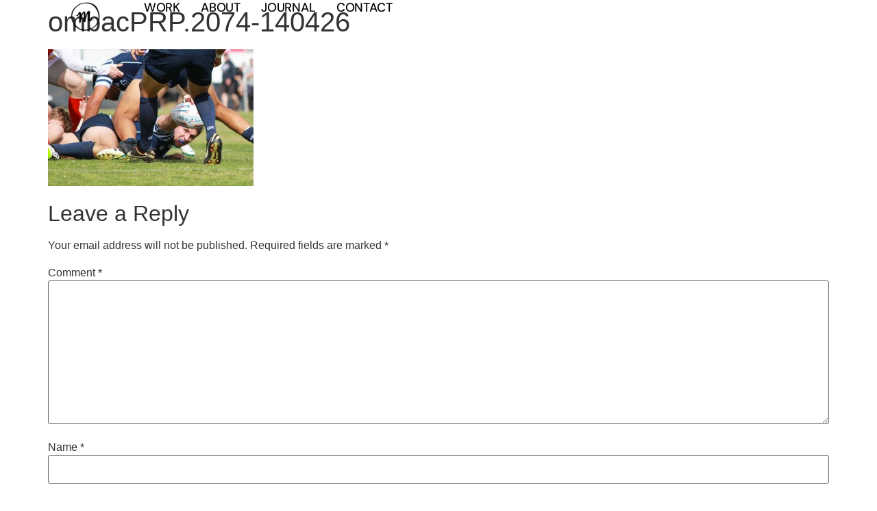

--- FILE ---
content_type: text/css
request_url: https://melodieturori.com/wp-content/uploads/elementor/css/post-2454.css?ver=1765318432
body_size: 672
content:
.elementor-kit-2454{--e-global-color-primary:#8ABD91;--e-global-color-secondary:#000000;--e-global-color-text:#000000;--e-global-color-accent:#FFFFFF;--e-global-color-e2b494d:#000000;--e-global-color-668a50a:#FFFFFF;--e-global-color-f737c9a:#FFFFFF00;--e-global-color-3c65eba:#00000080;--e-global-typography-primary-font-family:"DM Serif Display";--e-global-typography-primary-font-size:80px;--e-global-typography-primary-font-weight:400;--e-global-typography-primary-text-transform:capitalize;--e-global-typography-primary-font-style:normal;--e-global-typography-primary-text-decoration:none;--e-global-typography-primary-line-height:0.9em;--e-global-typography-primary-letter-spacing:-0.3px;--e-global-typography-primary-word-spacing:0em;--e-global-typography-secondary-font-family:"DM Sans";--e-global-typography-secondary-font-size:25px;--e-global-typography-secondary-font-weight:700;--e-global-typography-secondary-text-transform:uppercase;--e-global-typography-secondary-font-style:normal;--e-global-typography-secondary-text-decoration:none;--e-global-typography-secondary-line-height:1.1em;--e-global-typography-secondary-letter-spacing:0px;--e-global-typography-secondary-word-spacing:0em;--e-global-typography-text-font-family:"DM Sans";--e-global-typography-text-font-size:16px;--e-global-typography-text-font-weight:500;--e-global-typography-text-text-transform:none;--e-global-typography-text-font-style:normal;--e-global-typography-text-text-decoration:none;--e-global-typography-text-line-height:1.3em;--e-global-typography-text-letter-spacing:0px;--e-global-typography-text-word-spacing:0em;--e-global-typography-accent-font-family:"DM Sans";--e-global-typography-accent-font-size:25px;--e-global-typography-accent-font-weight:500;--e-global-typography-accent-text-transform:uppercase;--e-global-typography-accent-font-style:normal;--e-global-typography-accent-text-decoration:none;--e-global-typography-accent-line-height:1em;--e-global-typography-accent-letter-spacing:0px;--e-global-typography-accent-word-spacing:0em;--e-global-typography-08bcdff-font-family:"DM Serif Display";--e-global-typography-08bcdff-font-size:12vw;--e-global-typography-08bcdff-font-weight:400;--e-global-typography-08bcdff-text-transform:capitalize;--e-global-typography-08bcdff-font-style:normal;--e-global-typography-08bcdff-text-decoration:none;--e-global-typography-08bcdff-line-height:0.8em;--e-global-typography-08bcdff-letter-spacing:-0.3px;--e-global-typography-08bcdff-word-spacing:0em;--e-global-typography-3111954-font-family:"DM Sans";--e-global-typography-3111954-font-size:18px;--e-global-typography-3111954-font-weight:500;--e-global-typography-3111954-text-transform:uppercase;--e-global-typography-3111954-font-style:normal;--e-global-typography-3111954-text-decoration:none;--e-global-typography-3111954-line-height:1em;--e-global-typography-3111954-letter-spacing:-0.2px;--e-global-typography-3111954-word-spacing:0em;background-color:#FFFFFF;--e-page-transition-entrance-animation:e-page-transition-fade-out;--e-page-transition-exit-animation:e-page-transition-fade-in;--e-page-transition-animation-duration:1500ms;--e-preloader-animation-duration:1500ms;--e-preloader-delay:0ms;--e-preloader-color:var( --e-global-color-accent );--e-preloader-size:20px;}.elementor-kit-2454 e-page-transition{background-color:var( --e-global-color-e2b494d );}.elementor-kit-2454 a{color:var( --e-global-color-primary );}.e-con{--container-default-padding-top:0px;--container-default-padding-right:0px;--container-default-padding-bottom:0px;--container-default-padding-left:0px;}.elementor-widget:not(:last-child){margin-block-end:20px;}.elementor-element{--widgets-spacing:20px 20px;--widgets-spacing-row:20px;--widgets-spacing-column:20px;}{}h1.entry-title{display:var(--page-title-display);}.site-header .site-branding{flex-direction:column;align-items:stretch;}.site-header{padding-inline-end:0px;padding-inline-start:0px;}.site-footer .site-branding{flex-direction:column;align-items:stretch;}@media(max-width:1024px){.elementor-kit-2454{--e-global-typography-secondary-font-size:20px;--e-global-typography-text-font-size:14px;--e-global-typography-accent-font-size:18px;--e-global-typography-3111954-font-size:14px;}.elementor-section.elementor-section-boxed > .elementor-container{max-width:1024px;}.e-con{--container-max-width:1024px;}}@media(max-width:767px){.elementor-kit-2454{--e-global-typography-primary-font-size:62px;--e-global-typography-secondary-font-size:18px;--e-global-typography-accent-font-size:16px;--e-global-typography-08bcdff-font-size:70px;}.elementor-section.elementor-section-boxed > .elementor-container{max-width:767px;}.e-con{--container-max-width:767px;}}